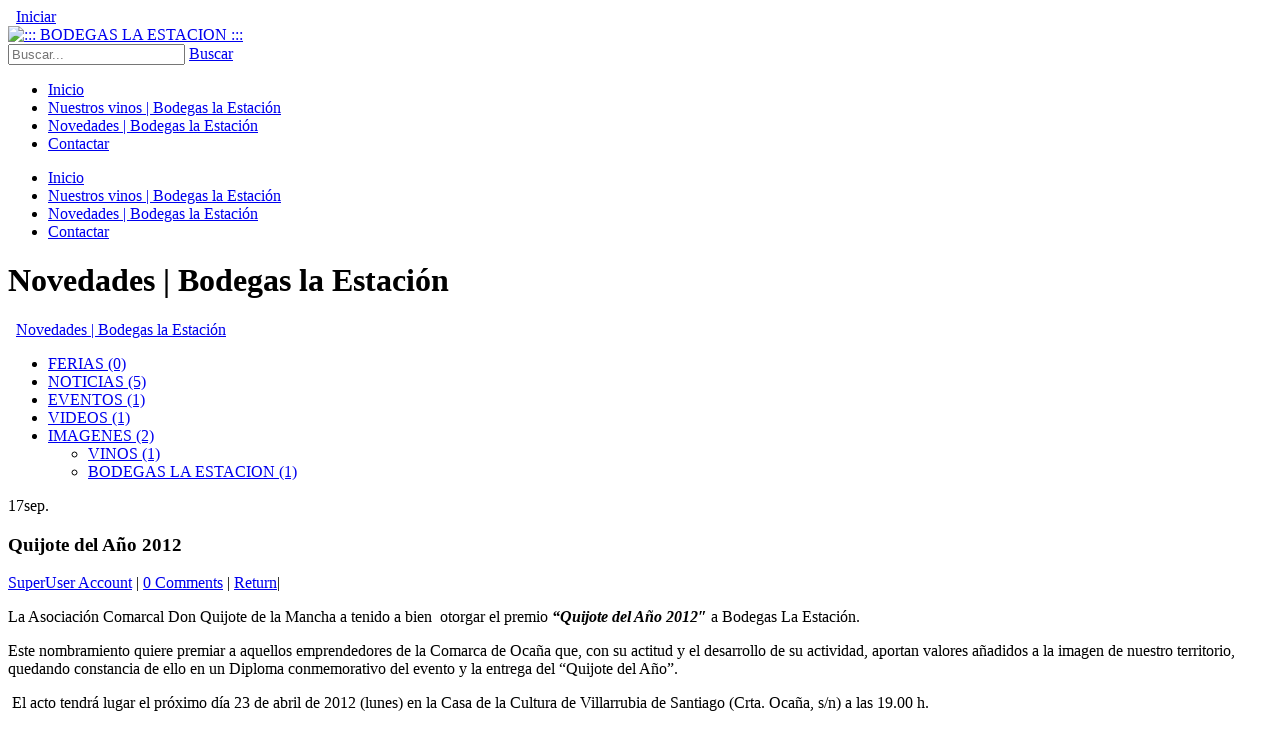

--- FILE ---
content_type: text/html; charset=utf-8
request_url: https://bodegaslaestacion.es/Novedades-Bodegas-la-Estaci%C3%B3n/ArticleID/5/Quijote-del-A%C3%B1o-2012
body_size: 60957
content:
<!DOCTYPE html>
<html  lang="es-ES">
<head id="Head">
<!--*********************************************-->
<!-- DNN Platform - http://www.dnnsoftware.com   -->
<!-- Copyright (c) 2002-2017, by DNN Corporation -->
<!--*********************************************-->
<meta content="text/html; charset=UTF-8" http-equiv="Content-Type" /><title>
	Quijote del Año 2012  - Noticias Bodegas la Estación 
</title><meta id="MetaDescription" name="DESCRIPTION" content="La Asociación Comarcal Don Quijote de la Mancha a tenido a bien  otorgar el... " /><meta id="MetaKeywords" name="KEYWORDS" /><meta id="MetaGenerator" name="GENERATOR" content="DotNetNuke " /><meta id="MetaRobots" name="ROBOTS" content="INDEX, FOLLOW" /><link href="/Resources/Shared/stylesheets/dnndefault/7.0.0/default.css?cdv=61" type="text/css" rel="stylesheet"/><link href="/Resources/Search/SearchSkinObjectPreview.css?cdv=61" type="text/css" rel="stylesheet"/><link href="/Portals/_default/Skins/BD008-Grape/skin.css?cdv=61" type="text/css" rel="stylesheet"/><link href="/Portals/_default/containers/bd008-grape/container.css?cdv=61" type="text/css" rel="stylesheet"/><link href="/Portals/0/portal.css?cdv=61" type="text/css" rel="stylesheet"/><link href="/Portals/_default/Skins/BD008-Grape//DNNStandard/StandardMenu.css?cdv=61" type="text/css" rel="stylesheet"/><link href="/Portals/_default/Skins/BD008-Grape/DNNMega/dnnmega.css?cdv=61" type="text/css" rel="stylesheet"/><link href="/Portals/_default/Skins/BD008-Grape/TreeView/jquery.treeview.css?cdv=61" type="text/css" rel="stylesheet"/><link href="/DesktopModules/DNNGo_xBlog/Effects/DashBoard_AccordionCategory/Themes/Category_Default/Style.css?cdv=61" type="text/css" rel="stylesheet"/><link href="/DesktopModules/DNNGo_xBlog/Skins/Classic/Theme/Style.css?cdv=61" type="text/css" rel="stylesheet"/><link href="/DesktopModules/DNNGo_xBlog/Resource/css/font-icon.css?cdv=61" type="text/css" rel="stylesheet"/><link href="/DesktopModules/DNNGo_xBlog/SkinEffects/Effect_01_Carousel/Themes/Theme_Carousel_Default/Style.css?cdv=61" type="text/css" rel="stylesheet"/><link href="/DesktopModules/DNNGo_xBlog/SkinEffects/Effect_01_Carousel/css/lightbox.css?cdv=61" type="text/css" rel="stylesheet"/><script src="/Resources/libraries/jQuery/01_09_01/jquery.js?cdv=61" type="text/javascript"></script><script src="/Resources/libraries/jQuery-Migrate/01_02_01/jquery-migrate.js?cdv=61" type="text/javascript"></script><script src="/Resources/libraries/jQuery-UI/01_11_03/jquery-ui.js?cdv=61" type="text/javascript"></script><!--[if LT IE 9]><link id="IE8Minus" rel="stylesheet" type="text/css" href="/Portals/_default/Skins/BD008-Grape/css/ie8style.css" /><![endif]--><link rel="canonical" href="https://bodegaslaestacion.es/Novedades-Bodegas-la-Estación/ArticleID/5/Quijote-del-Año-2012" /><meta property="og:title" content="Quijote del Año 2012" />
<meta property="og:url" content="https://bodegaslaestacion.es/Novedades-Bodegas-la-Estación/ArticleID/5/Quijote-del-Año-2012" />
<meta property="og:type" content="article" />
<meta property="og:site_name" content="::: BODEGAS LA ESTACION ::: " />
<meta itemprop="ratingCount" content="4688" />
<meta property="og:description" content="La Asociación Comarcal Don Quijote de la Mancha a tenido a bien  otorgar el..." />
<meta name="twitter:card" content="summary_large_image" />
<meta name="twitter:title" content="Quijote del Año 2012" />
<meta name="twitter:description" content="La Asociación Comarcal Don Quijote de la Mancha a tenido a bien  otorgar el..." />
<style type="text/css">
	.treeview li { list-style-type: none }
</style></head>
<body id="Body">
    
    <form method="post" action="/Novedades-Bodegas-la-Estaci&#243;n/ArticleID/5/Quijote-del-A&#241;o-2012" id="Form" enctype="multipart/form-data">
<div class="aspNetHidden">
<input type="hidden" name="__EVENTTARGET" id="__EVENTTARGET" value="" />
<input type="hidden" name="__EVENTARGUMENT" id="__EVENTARGUMENT" value="" />
<input type="hidden" name="__VIEWSTATE" id="__VIEWSTATE" value="bep3VpoAxsoEfC0iv/nkSQPfylox/zz8PmK7KqNhFiR05/+oYzEOQB/ZePentjeN1kvcxy2zlfxC0MHjXvR2oPgHdG2IUh8F/ohH/f/sza49KmsPMirTbodSk8E1pO8K7JgDUAu4yPs5M4PJA03ZcaPyHAfpj5UO91891i2eLeNKDalPGOKTvnebjt6vfm9LnNH8MUBUeGLDQBV19B9Ga0JDhAYwOwVfzhaSDtggNGqYTMvuEF74lDv3DBb6YxmLqaogx51DTxf6LcqKpXXGr3PrEYyM/E7csYIDljCc9qCPB5tu88mNSaDZZFQrK3NBEqT6abbTWzMhe23MYUPgM+cB9eANQIYcX9UML7LXCpJXA3rkaOazOOb1fe+kY18AcIi6W+rEW6v1G39msl6uEeCSyP3gvSPKO+UDM/idkul1LwuGPlqMso1H6yR09Ozmnwj0KxxzPoRiM05HJC0ZiFpVk7QuES6UVaeVZEShPA8KTWg1VPtIO8p8oUm5qdxFeXAmr7b0y/+4+WlNY7El09xUt7H+pFYoEHx4Ppkzd26J0RiPrKM1/21eUCcApZMQkk+bFovNTp/VYExwUgIvPSDTBuwIC1s3uRreymNT3TqWoobuL/TDxfUXnfSEcFeNYe/tBlu+jgNJSYkuKc8dimRn1kGCl0b/MDbLb5EJPVepVmN/OfOi8UPJDEULDEzI8EMN5hcBM09c8K2ssfZQRLUnZ/UyDmItyjG1laqIN2wg1e7Ggwll3umbyO9/ykQfCqI+0JQwz57cWdEJtc523oWMnkBn5SIKUwOyXgc9DCG04Yrmrt9mZSR9nc0WNg6nHbTK/ZAe6htqgMEyJXp0XW/l0fwpWiWA9o70E2L9PCJqk5dO424EezwxBsY6lIK0UikKC/cZOvhAjC1/UCVX8awfudcCXkOtX8aef6wfr35+e5/p2i0WBoNQ6xP8Nw4EgOUaX3oqzpSBmo/maZ4lmCBOARWRZ3l+X7cGbnjrg/T/8OYNYMPiF4gGX8V2U4dRMMgxaNNqWcPMpmCsh7n+QC893hY45MeQSdvt5sujsu3/E6aKRIadkpqhKc0aExDBoLcDyjRyHwzVreptkBvAwoYRM5K5AQfrUVBx206ojVGCr4biFnAF3kyu+oEy1QNHMevItyfJ3dT43FdH8WuhMkPdzYoae54LE4x/0ERGnFx3oJ4v/Z7glybLtxwPTJFsH+/xUJMi1fzAA7UWoYHIDshOrARv0EfYqo8W9fbbC+rthOA1NkVUexUROxzipEp6anQwbTdGxkSrCDTGaCrosu0pJczKc5kjZMZKp3mVuUGINdff+UTqd7kcdLYXol1FTplF3izK/kVb1uQDLU8gr+7kjddFNRYQee5tR45t3YQ/mFZWDApbe7X0Yhf2DNbdOg6YtuSlleqtV09TADk7a54Pn6/cYPj3SfGrF5jo/fhv0gPLR6EhHAZXlMfId3JqsCa8SOKf1a4JEPaBA6t5nXkQ03+sMYxwfTMCMpQ2OimFsM+ry7Oan6s3MQ7gz+TTi/FLkEaiiYoktsqLRKueIzx27bU9qAwNMlILbzaBBwH0LHom8/QBXI2UTMfiyw8TDw9jfHAmtuiImfCpvtnsXDt7ZMrTnMgaGdMoYDznjUJUf+z8qH9wL5F/XTuau0wWoiPtdBGm+6Hu9Ia53GZBvvS5pC72gmWN1Pq+bYVwCZvafuVzg455ZP7wHVyhF2gNSj9FtY1cmqINDMxITo+MYcxO6szuVOvZIJO8VO9NWYASxvcaipldtEey2Fxri24nhLdw4dhf+Qzbgbq0Nmu4xNsvlwApBrPmr/MYVX2Ux0K0iIGV+6ekp/Hingtnp+aYpQBBXCTgH4XbnM1li6LGbbt1EjAJ2477RzvaCq9J+Ba5+AReGq8BaWXItxUV0Ml4I5NVwM32prnn+inssXftmWLpwPt2cdCtrJHcvgxMPu7OShOPfw/JWuMCsGGTUDEl9qeH5q5dlphgPGQ5i/FPYTcMJCVekDpPJ+NhReJ20pxR9GUcIVZde+LWa8zL4fy+pQMTe0dpmRTUR8Vq0UzE0vyv+JPUK3IgkPS2Uw3EuDEeaVkVpj6lkR+3YIMRX5xxOPxbFUcDSkr6AR8Q6MfshJ4nXYWI2sNBYXGzqsOo0RFrc6f0kwHj4jEoSPCHkd2RF5yub3Tpgzxxr/3omuR5eynUDE/BGSfAluDlNy9iO/oNOz0ECZB4NIcAfpaK3F0/6Wxlgi/En1pXaxkucZ6ZTlVCYms552qOGnEt1I++VSPJnQoPEh6TpZpi9uWNz92eBAqzX6zR4PVSPXBemH9AdmNrfZjJ4jmRNTKJcs25Bou6yb0wr4brZCoX+/7lgU6AIMYVMG1qVl9mICHN3XuDe5zbar5CGTtLB4BBLAaYxfw6XvfVfn/vdM/m9EuRpHcw0+prd3ETDeRZDH3EhoTdr1Yz+LffofujiAXVbAx8sBCARSx2AbW2kpyKln+3C7wSAUF6YHl/zpRqxRVEit36wvyr74J/MmLhHYB92w+VJELNuqG1gsyX5+IsIpTJsQ+emjJUV+NkSmlbM9Cc05+EOFFYqUQRad4/v6rweheCKcqrt3qNuHU+VfgFVR8QV/3CJWw1K6TSCl29JhHJWihFxDjcUChSrxIDmsjfV4JHR0T2m3jM2ZxXN0p2gbfJAokSrsSBu9+IOt5SfVjmA6mz+wpJxrisIyJi/bZCzgcrayssSQN11GCrrhGT/M7ty/ykxqQpPpM4sL6dFufDS0+buBOAA+pw0USe3EbXpRgeOEJUK2AWPrJAV4GPM6z3IdeG0jrE2QeRzbUHqK2kocgxZ8TVmw8QXUou8xWtscaiTY7Q2+s20l9UwN1W8tVzBpITufg/N4SCvuhd0QTFMVozCRWrbeTzcmr+SQqzUMICjsxGqenxyC6uIYFANPCPLevFtTPV/Mr7oyy/5O/ftWEsC3g7ZLMV+oHNetxrU92gRD5rxhXwnpJV5TSKJUE9TniqG5VmCVC82s8FMleN9tsysg/eXOnoxWIVaIx60rcEZrBc0SILc/H4aPBcxa82wnwT91S+RVPwqrf26Ehnozz/gmxrxp+JPARbn1BCdEify7OYhOv/IWBfO0+jFaXIwmrSScAzHpdHENXzwrIHqObYG3E7+eXa9sWpFpF3fB07oAOaxrxxsQaTPrxUmEPtywsWM29YUau5jQatZxuBzu9MROcvodl8a5EE7Bw7LZkpw6KnBhRyMScyxfj5C+bMXfpFxLZlcp5Be4w0MxxQYjDYGvTl8UqiVwUBDyqRs6NQecB5gd2tT/1dYmDIXc0BQUtM1QqApOXRgdQuK7bKCQmC3hnqpDyMKdoa8fwfJzS37KNtbCggoapyMLz4uH4DdPA+PuvWYY6E5bMw7/T/u0BokqS0+dnfaQhXqRhsXyQ8WuomqMHPwpvukjcfFec5vlk8et5xzV9W1ubPmFcO4URdEXxHZa4CjEeTvqX9OAZqshBsFdeJddJVKZdAEKIBXcT69UDR6qML/5lTN6gDy3nmCDL6j12ULVNMLJEtm2HieHdbc57CmzFh8ASHUDmWp2icKn8uwf6l9PCc9U7viornCDNDoCmzQDfrFUzIJ7J/81xEyu+1WnI9Ty+9a5F21fqDMUgAC/DpWDA9KVjsz+CeXJiHMt0fSfQN7k655lNkJKCB0CxK2WlBsA8OqHMjHv2E3xH/[base64]/uYdEUEQyad5gQczj2lg5Sc/g0sDhL7iCWaORDE+muz8wI3JTuZCV7E5ltZDGUbr7T2tsLmjgYyJVvtYSh7FAwvd95Lx7FCsknk4YydeDTYj5+jIC9Iv0j3QCSjmSWXobhmOEyuqRVhAAJpvKRaq68U2DWHMCFEL8Z2SLTzdB2en/VEq3h/fUyiT//w61HkQTnRwh/CCAaYfIht2BvKEdb5QYGCB/4ATSM9zPJLrcmaBMdFW6R+6xXLNsFnVIKCuurDS75dglObTiLihhVzS0+DqQn269WYwjxRSKNLV0IPVtlDj4cKi0pEq6fNhtZCJxZS9JO4Aphr3O3a3Hp3IdyoSNpbqIxSegaVKp7uVqyMyvKnlV3Y4G+AxuQYeqgzemwbd0q0HlpVSGngDJh4kqJ+r0LJAJVcRup/aA6ibzLxc8JiGYSqCPoER2VYUFTi857n33HNlPcaag3Xmc9wy/U+fxpjYkpoJXlLUzSw0upGKDhbQHLLuAfIp1Nmwuji1Qj50h6zI5zv3mQr9SO2r/yw/WM+mJZSqxeGnb4vBAtjglpO6Ol25XT+LPu9gXEJAyOn+V0Lp0tv+KPwRVRBrUkNq7GwQIFDfQo7Oj4FnZm+Lly2edKGthoXVAEEeESVYeq5cUpS/EGE97OW8c7Opt5J11FYRrZAFZkbPlPHEippAlCAXoQ+UO3PHlArxPprgzUhdcb6hiykLVviZPsW7zd4KOx74tUTYOgPkLV/etgEQRjysbcJMpoe4EygK51ObtBvmspuFgHKZ65XVFoediKlsqBmvi7/jYtMoDM/c6dWhumnlQu8Zi5wqtC01SwUTxcgEFlEa58UJSUdwHl9iPvSDJaccV5rg9PKivLmBPU7Ig2Q+Dlyu8MdpdB0iDO759+tJStzJ8h+QVFQZPUEkl5rnvVui0Q5VO4vvCUobD6KWd/vhatQ2AHoWWPMNDXh5UxCYhzaVCdHGJsW5Ej2Ae3eae7pxu0MaIpU1f4QraO2BFz7Kmd8p3cM6mBPnA1b6lJS752sjsOOwSPg3gt13e7RwKjScUCIOlm9k3XFZaVVtNNlNcy5UQVmxWNbFrGAV/qA7rtkPChr9CHVuNJ1IsFfk4DSOx5lChrQCxPX3sc6sWZwsLsy+/Im0D/x2lOm3nSPQt6cChQzZyXnP/eANTJQ1N+uJ1f147dwiPDpSnt8CMA44ngraE2ragndz/yKLoiG1BX7+ClRCtIQ6fRYQF7RsdVistSDQK55xofnAZ+T9DnmprMJLW4zB54jSLunoO6P/dp1s7EUOw4AcLpBcixtHXuE7HWXk06vfYY44981jfaGROQEXKg/EzVDIuVHIjwCtkCWKuNK5CPPa+fN6BpTYLxvQmtkRGht8WBZis60XTKG9dBA2YCEDMZ/90ZQagokCn8cZ8KUNvsv+sNZtPbB7xedFVaXvjsG4HMq0ULtXFbiOr101fBJYXmGFBCdUWuWwDpCQT3aIJs8DOF3M7hQPHo4n3LUDP7vmliViPucsiO3kpKOe7UlUwhWEZSPLrTyYSGYatkNkOsSyiVf1JRv5cc525QUEiSNFn0HYAKlmCr9J3Xj4r9/r7z0Bk7LViGgjsXoMgtFsL8yrdvCNDhIGoIPs5yDl/mJlBME/uoFbgUgUEVf+vHzQtn7F5kdwEjqBBfWz43SUC75otPHYF7DDkR3+I8bqlNaH+YH+2upBXcsWzjgHAGz4qLp/[base64]/VoctIA7ttCmB3eV6TB9XbDF6VRYCogWzklgJZAT7zboq9sw+JpmdQVZn8Uz7QuGt3YyOuOqOm7njeTMhweD49YZM/IMl8k8GxpjzHT3/inUVrKELuv8yizQuVpqKuyXCHeJAkYMEQFBomD5rJvp4s7M2pqs5h8ea3d3yv5QA3MLsri40upo5571+CFLnSVMmG5FSXGI/1D0HPeVB37kvu520Lj/CdSQyxROZuTxg4KnXbH6A3MmfwxXTAGl2tcAQnQbKKn6Q/8pNPcwUoqQQ5gf1AdIj7yOn0dTyBg/O/PItO+Up+6xj0NBJU/e03mtaH57+2GxZraDuMblHs6O3qznxPkoBp57FkSkx8av3EO66ESaqwqk8YRex8J8SepTDsoEc0YZhoEtbNiw2z4dYNIrHuWzMu4/inB/K3masI6UO+G7pL1JWHy+8kXPOtb+r4Xov04cftqs+ugXMjYbKA9Cucag0VV/5l8IJXrl7uCK0b8q0uk22eJFDCbQVRSg1tRWByNKL4noMWq/IXjr+3o5UDsueWyOQJO2ftRtCVCQWV9y+jyZkixykL+0HwfiR9YQFQSyt/J3O+5d6C/[base64]/+yodPXEQntcOklyGLVDIyAaDXGMF3GpIJUN28i44K1WmuLC69pKjcfD7Wqg2RcaWjKyFnOaVj9t4mhqZniraEtNu6y+lOGaSfRKh4MjyoadblTxzDkHQJ4q7jnxn944prWdNC/wyYci04+iiVbW6LNmyWWoLLYtJ14kYmEktFQrrYQ68Ujtg0do2GpDpLYmv7SX90CUkmGKu02WGT7+HGi4mJ/rE4hWvDmWpXwqpxFcfIa/Yq9O9iXJRRMXVs8KOv6MxiyVDSe11xujquqPL2yvgndqLVjdq7+JaPI5hC4xRIupkJmqEvt+4iMDgUm1MrMXtA843ckbDRA//aoGapDg4/HJj6cqroK9XboUamAxstFXWRFdXspSLOdZTZ8KljCwzusbXhqdHnodCXwIi6q5YklI+/ozoxEZTxlplr35ruVpoUpEVw9eFJXINVXIdVS51kfZ2baeIox/uJqpndO2Kd+sLAsrXA6MErEQNMjoqC8Aga77rrpOlD0YZKxj59NvJkJjcDnBAWYhhm7eR+asEec7JAiCJKNORYgDDWNY61LFV1yC8dfZ17xL93Sopytv6H33JQjeFI3eXRtAjoDAeIk3xnVTfro7VIZUy/Nj8T6h5Q152LLjj0Ng0FBtySfKQQIp4CQfG1fqQxHeRdH+wkseYU3WgSfNT6y4BlHrk3HZxNJ/Mmq7vJGu2EhrV5S7SsPXlU43VXneC5PGF5lF2EBEbVUhAqyL2j1lzkKWBk/8DwucrOmqIrh9VmHSdua0NVU+gWxoIodTrHbt3gXNn/L3pyjdyx0c8y0SCf0mMPZqjw/21qaS5BcL458TIL4DgaI4Chp/9jRJOyaT5BlHZ9RF9OK66VjlmOi0QIbKvcLDavHVduCV1GIOIVc5yGdf0eCPpq1cKTvCNNwL3kbzQfr0kDEbpL5wDOeQWIH/1tu2Ci7Z7pruWGC83YtjO8pRMLgM8iiBJRuWG6TA6lIC5m+/KeM8iv5TKGKnsfQ5KZ4P3yP9rPe9anNYZZxgppI9reCrgsiPzoW7mMGjh+Tfx+J/bkF99eXXQy9n0ADOuM35eY2ddNDr5aJo1v5LLH7bIz7M+Pjr4uOEKkkcEw4t4aRhn/xaumFAu8+38c+F5jZ44Siw9hbOYtSU/csSBb8+uurkAu5pz7jGMD0y331YYD4XHfyQEBzb5vmibda3361qkDIv3pJEQCeT+Tw5b/OEM/U3cDXNFs+curkOrO+LaJUjehRK0turw7EXHJT0hutzLyobnJ/gxyvhhO/93nyfNOtC2X+IgnZzjXewr7BbQiK+1RUPrRC/essBn0yLcYrmbOZ6RNwuvsM7GROsKJr9HCi06MzQCEDolnkDcFWd+uAZ+vYvomC29yQwfFzWuaUlTWwkMhTCVGV/4w12NV1tQGaRtaj62wkbKf/9pbhJuY+T+LqHYhwEWRoR7OjaIsRBb8F12MB+NH/[base64]/94zixI+bedazzC7Wd9ZDMi1DDAT5Lf4H/okQaA4CasF/7NitU7IF83qJ9BDGUgHR/xGjMJ65F4tpPhKxgCrWcJBBZhjkCp+ws506EG6CDJud3MkZtGdq+F2KklinIdmT/95ThWQEjBZuhM9Q2FEI/DvkxyomW1l0D+a2L8t4gohQoMpPXm6+5GlnFmSbptxyjar4/va+wI81Tuw6PdhaEslCA/QIaMOIsE3JYIvkxAk72Y40cyhUJ2ZPqMYC0tGaLbt8z8iql826Ah4S3RW5z1H/wVTrET5dJzGyjGMw+t4Je06eZCJAgGWcyTNgn141POMaUB23KYvqAd91IVR6NJe+KJjiT0M49nTDl7SASgR0L1GfnxACQB3YXYEBH+Vj96TatTXzID0DLeYZ6GXI+bNJVTIfu8iGKoSzRTvT5r0boLx8oh9k32r6SvhPRTpQ9eRPu9SRiCTk/CQAtI6qOwJU/aPduMhX5EgvuPhyHzLEG9A24b9RL/cJ53A1+wvXXaG1VmglsLasWXl1MqjHni16OIEveM1AHQrTTwETWdSmy0ZTMWf7VUpVASnvqSmsPCaYJlCOpsbH0QV+CHLdKrxKeo6x9MckvOd6DFo7d2MUj08wF6TTWxz/ZjjRR6NdJcc5i19C+XYbBy7jiIfxUBwRbQUDIvLRF9dfmmLW16C+4KnUunAB2/wxzzX2uqpeRbnZkG8kMJ098fEVW/P3VyPlsVOApZRIGjRO8JTwxg47vfQcADgqNSoafzv0eks8ZLi+s46o8jr2cB+9lE8hF1wSEalUzVTNF75rDBhup0lmh5ZG7bNKnwHuOO0IDnQnU5dlXzLsl0Bh9lFmgeYPvDjjJwgZy2YTok08IoNZsATkoqjB7Guvlek3xArThoFpr8DWpKeECrIgvBp6i9D6P/kPd2QIUWtEqyCL0VPIovtXKPdzGbqJhphxmQ8CFCmIAZ8PQWaRt51pZFQaAJd4QNq2JhjbLlmwnXkI1oR0MymyHiVV/4IWWEmG7SaVnEssRHwltWuJ6CQVUTGwUDPcsZscEltJKl7zCbuCd+kGGQ3+4eeyBef+BHvH8R+xkoOrKbOjFSVdOXC7DSzbVb2FsDkAj1en3wpvvcYmkzv5DLaeFyjVWVohhoFUT4pCwHFcUseqiZ2R9hjufMEvQID5UX/4awZL0INULXhEAcyCgZmlOrcXr2ctLPAyZU/oSntvr7RIAWIUjUXI2ZBMTced38x7RyNTUexoDznOk7JhXdE3EWdrb03B/aKRCDDtO0VYUqvOEouaN4xhTi1tkhBHF9Oizn8Hwf5xq0Nb6/0wPJk/FFqYZgNCcOBm3PRImw1AA9+2YaspdrnboqTFz6VubREES1zO4jEFm6hZApHKnkAh45yApUfEAqIPHyC88uq7EhTOu4cy5SOU14Q4bv8QqRWFj5jgLH014KD2TdCBf/BiwkZ5hzfHzhnV1+v+0a2zYu/tSApXD95/LODQvhXOqNEvjhLk1GJTkOgM0YN/fi2hTHdd7cUHSy6OIxNRhmGPPvJA5yYCQ0XVunGKQ4odoWn7mHT6nu6sGAv8BKpypQvyMsSqix8FTQB5HzUE+78naozdhdsTDj/kpplydTCRgWY8CXJ0vuZffrQxA31pIMr2BYJ8RpvKehEsv//JQR1g1JmB9u3uEUjosAqA6+rNezxZAgGurMIm67yfYAMIqIbzghuXqtog6s1z0uY9QtAjzgmlPSy99k+5Ald/KFqRcLpM9KACNbgaGdhM/Jw+/vouaQCuFYKLmViC4AkmIk4Id3Zo/FvOwHxwqADeWV0dVyni/bxvSFRIN70Kxyh6ZmzFWkAdfPVOcTnDRWbkIDbBHvPPkqsxTIUGvGeRl4tThoFrFuLOSUugZhY4b5IhyVIwYwjdRPsX4GQ8fEW3SSDpvP8aBzI6EDCaJsh0pxgc6uwg8lmOAr0wTVZ9Ofmy2esF/VSU64snLBqPziB4UCJ7YEDRIdHaPwMcSjNlAZSttnBGeZzUU5PoacQBFNqwzuVv7uyfQ5macUhuMobW85zqXcFWpbRUundjDki1W/[base64]/F2ZlDj8kYEvhhLzKmR8F0j98W18td0zxts2t/MgRjy0e/YQMfWnwgRWktus4/jECCffx3tMfHq0BJJyJvBBkjypieIXGP7VOyd73BldyGY0WLtgX3HxLMB4NIcSvV7j+CK+Ndo3tQbrXBlOM9VEejVcVvs+BjeYfNbOaoqK/KeBwtbaTgnQJH9WJKN0xkMx0bnj6lUeLpYaepHWlkZhKTDhnZMBcG6lvL79l2puILIGE5h4u8b1KkhVgEB7mSLBfhipWBbXVEc1eB0XGNZ/c4Ny1Z/3Y7ZNR5Ek/3GayUIl2AkdSNtLvtEqrc0Ws1KqyzjoMyVngijtvrnK4YARjrHA6kp14EIYajbj/buJxbszLioeKSWOFU/5WqOX/7WbO0voMtDcJ8D3LzxQQ2W6xwYCZuQ1EqloybhH3Oef46r5vUWHuocbLdAE0pt0AkAiMLoCn7iyQ9VagIzGOjEU2capeGgtmV32G8iknFxeavdBOhfTiHWcG/6WyKqTTPK6vnh0cNehlVU2bcRNO/If2vxA98WFnzsutoRcsJgTCW9piP+O3KdpivLvjLub/FSWVylelinNbHuZVhsujv/DL8nPci1AXjRB+tATQfkUMEP/VT30QeoQEsp+nBNqhCtXbg9ZXNO2x3Zx45jBNeYErpE1puEfyg8Jp7J7i1zfpxyeJ/YVvbUu8ppqg98M9PFn58KWqmfk+c3feQ8e3UGsc2NdgxEUGqpcPI/ll51qS3+lvaoonosXsXwNPtFYcZWhQvCJf2Ki5ecPeE2sG2XmT7nrMdQ0pXKQSnYveXE82rZg4TKvNAtkHzr31LnHK2M8cJvL3PSHVNnj/viD6BDki59yMwvlpul12S/gWkA3NPn2uWZ2Jbn8hFUu1chOTY8CLHfiu+i5eNsNrc6zJKV7BwUsq8lwTUhLK2PTjJ8XGhgg785n5tqkcQZczxycBukyo+s08BoynoINzQonwqU24hBMsuO+FU70NgC9xESg3/fO18l2UhPoN04988SvRVOSoQRMcXcGG6l9TcJ0Qa+WH0uU4m0XrcaSVaxPgwCisJeezUyXTkfmZ8JZTGApFFiCnqw+Jo69YtDDrkwVv59E+N21Lm/La4zNkmCLwfqhJPjomGQrd3wkUZXEEfTAwx2J5OnUZE8m9doLtLrgpkkzs3qeHDAl2XnkT0ECHbNeTE1bBG5LAQhQcw/LMeuw3bSzBTqRfnLU5wUHFiCh5J2zAXertBnzX8t7UIqagRbswZdO3NmVL/kHViEP1KXAuvWFwxFb3OToR6mN4X/zAsc74+baZjp25aDLxzN1BoAjcOnbaJTviykWVgr1HvNznLSTagYU5jlWXSs97wQy5yJWw+ujv4vvekHuS0+nzPqeHjZaVi3R8cuFU4+0Ol5J5e1ZCfDnegfc/WUj09BeCWzKQVbqtZ1Gi32cPK24qjerKMN5i3+LihvDCz7scbROKsZtfiQxRVuCjl3bvEOqmCkLQvaIiWFfKTQXCWRigt4w7Fi2Al6wH6A5sv5Mw7CcHRIL8RjZHk0ayF6Wsl4oafZ2A+J4R9a9X28Esh5olXELRaGPn/kTDc7LN7zrmp8phMfs3JlMjprNbi9oupx9SlvK3k0Zs04itwtCLmFSNngoIPrTqHb66/Fi5Gf1B25f0M7aBGbNT7MtW90ziPfOSdGEcaWiWqd743ogg+nl8+PEgrp7jvYpWGLF7VjLB+y/+ClgaSaNlK9UcpUNOK0TUZz/JetDvdlagAMDKP8St8XpcULW/paRRPABdaLQIeOKbJz5esHcAQIS1Y5371jDZlGz6K5XND1xoz0+9R4yS9iTGqQEA3Y3o8bL+c0kZ45Yhawtba7aOuWC8F1tOHefMBtx8XUEZfc1A0UC+4xAaSIfSq/mNM/niW2B4CdfbUKlpoOq8rv6Xurf0BiHEGXhq5VHHXuY/Pgem9EhSjDkeZdMg3wNz+C/T0tfyllJDIvKZTIOm6qBe8JT0Q9v2NnicXops27sxeDLryuOrhamVV7BRI++OWhYv8sIE2ljL+sdQZaa1JqdM7a3BYbDAYWrHUpeYyO8PaDdwrVh83BTT4kP0f2tTls6ROKQ4KfJP4mLgiFM9DKVfrRxmjjfNgtzfVSV5QpX4ZZsF/O90VG06PztOOMzSwevR7F0U1Xmsbrw3K8iaDSuGk5Xe5ETl0Xi/T9q6PaHhseYlIXJeoxFHV435gERqhl6v5IPXStdfDi5f98Z0mcyoZ+CK6hCe6siSKGA3b8erGFqlgjBT43pTgNXyJkehLuTQEqOvE0LNCTYlXQipyiXvpEKbmiTgpMVXXxluqFwh4brxzev/FrTQI4ZVnJEKB/00YK/uLXism7DBYG2B6yyyZHrwmMIKnYuWK2VLqxaFoFzdl+4K2VL77AYC2GU+VQREyRFcfH3ruk2nkRoZIFbRzIb4eLCrB8SCSrmYf5J4t33GY9ggGlHvu39MObU1zEQNbL3wyMyB7viJOuQZ9DF4NkxyhLXVcjj117c/qltaqB3FYTJK7t4vARnt5Xx1iuxph75wRfRULTAwEKqRDOruUn6T3uBPB4oukKuJZ+mxVqA2wj3DdnRaPOe4F4F1hKrLAmJiIqgMzMPRXndVV6SUMKHumy5yJBoP18Q/dGYQXGXCg5FEYv0miJTakfMubTRQIzhDGW6F3yCu1ryJGq3oiJGwN1t8hgJhw+ZP4Yf7Z97Udpmvl1Hbm/OrTWYiDWM2AWPaw4EEVw4ci9xJ84flV4z24hxcqXsRxapm6zoB/pnWs4PP+Po5Y3HEvAqa73B2L+ZSg74enJ7m47JfBXIcIGWcDFBYFoVKn1U5ZhfLlJphU3/p3oRO1+mA3L+TgglLEph0HpwLjxJy/fAWShlprq8P5UR+hm4CzCPuEhrUz8YBcpq73+mRMMaVJP9/b3pIPV7Bb/I7pNg/v3sJ0OdjEW62H01Z30P0n1+tJiKnsVcNGZ+XUWX0xrvjX5CI0mvoiG66ie6Oxwk941To18gFelgl4In/tSzYsgGyUTQh8bWPlyjmJN1BcZW06JyVVE6qdcVrpQNCLTYlP1FdwsJLEnRrehj8T6O4Sf48ljfuweOfCaQNzMB6cg+9nv/AZk4lQxfotrU4IZGFZKJbwUDO3KGLg8t7YrUOYeECULY9Ue5wM3ex+FAygk7oVWR5W3lXMiPd0OzpTzT/Z2yM/eRl/81Ia9gcpsZbbFvP7E1g8usCunzbjjubeym3YYhq/9HDfGcHzH9tAoghRi7zzO1/NNTIfQtI75LSb0UTiJOaAAg8qkUTxsRMwhxleoNvrLjQi7SGJb6y6+oO5wVJXHzlKOM67JwnIU92sLUvOui6sY+io4P0o8VmbwN0+SLuqvUPaUldiggREuC4Mydfh66g0yUJ0hYOD8xt7tYT4m/jhTiFO1R0l8L3cteC5z+MDKF7JojqEZSInBvdFxLxj0yWlfmm+H5M6pgjvwwTsar9D+C0xLtseZhqmI0iYFEwP9vaZcc2E6PQ/2152iWGLYVoHvXKQHD9K/[base64]/BvL3CmiAsrY0tZ1UAjAdgDB2ggWsOXTdAN1e56Fjm4spWAjX+1KDi5W8EpSP9up6UyeprpzHVR/UJRhDpd6xzsGquOEHDo+gBlHbdaxjtgK1khM2BYqevCJAzdx14vlGsma440cn0yW/[base64]/FSkuJeUPomN083EPqwp5sFrzNnUVDbD7PfNmnXuNTz0Rcw6TBrnceFmF/QBkMPVB+LqEK8VY26M/rqBnf1j1R7j22tGnIlZ4yiAjj8x5U8II4frQxFgjGIJhTUd3Cr1JPlXG1bJ18In55pa0HVcl4271dmPg02aRJ8bRK0mfMAgc+BsUGfKcC5cKBCykU4a+5o14jaYfEMGceKNxPdWLZvSxpXYwGVKqj3hVEUA4E7X6ZeLOCTo+PCnVCQxtr+2OBFw3Uocpg2H3flS/NoJJkLLt+ynwdmIV9E0OUfbbx2grK4MWCcJpHFgUKm9RHPUtHytTv+fDLMli3R6jLD2XCyXC+rrSnwy//bcqylfgimtXjzWVjm/oWZl+PBOQ4pZc9WmLmcu2sI4M9MKYqT0KIo7qTMXP8cs4nLMZcYXzYVZxek1M3R+/aNX8E+oGxyEE+GSo27lFpDG8GjpShcwaWIJiYPU5Sj+UDjmPyws2HZm/zYJdzBFFmm+s6s4AGpno22R2uYS7xRr/G18zP4WPu5qUYtVzuuPWRizoIFqoAIuqSebB+Wu7xfBzzwMcfld8DN6JsT7RrgMDbCGG1TPRhui0z8imIE5FSfTkNqNgbMfKLoIRUOe7m+QsIw+nzb/MvrMY6ItPG0f4iUrwDMTRBHMF1H6XW7BKvDEFGfnUmx/RLUuXkyQ1hDdZzUATMr9MpDSUm0owaMwVff6TH3XYgbfUCnJ8D2OKLaegGus66YAyf7uq7/qzidQuQp/Qx2acDJxb8/0uUJmphgsvqTI+A1LcqW1JE/ixde3N6WL+Uq4uAEoCFXBooRGbee/pyNcEmEJoh+xGPWnlQuh3z2aSpXonxGJFVmkdG+ryNzPzLPlTf4aORo6XWxbl4IhRHEZr4c3iwT94laLuwwCvQ1l/vFdPe53hsJDq9cp4MjgRJzikUEfQaOrbCZh2LXDJ/[base64]/opLTV1UAJ5NZzHWWyHB/OWMmG6dCi5ryiRp9gNcLSJLo+5/J1NnDEKJmU/7+g3yWZO/n0knPPnrGcoPpx3C668XeFUpvoqsi+cUI1cALy3NzGR/bFvki6/5DxGRRze2D3gnKA30ONPyPZGtiEEF+9Q5rsoHo70Hc2D2Db4THWOjMvXB7O0Yf3vMnMQ79yA4Lft+D57dQmkFodUM8/fooL8bj27tRFhnWiS/AjNL0MFmuwwgZiXUtWzKW8/S+4QB5gMPHqgbw2bZy1hWy4hYEQTwwscdBStF/xoHAv2n8GxpwCG6A6oXWXGUunuTstPY1j35JUhGOH/PgXeoVVUXcR9YkPCao/chMT6o64QQmVIv7utXV8sU/U4qf6RieDSPjLs8ziTRIZR/[base64]/2095vvXZCvy7NatONu4aavElq7+zleEpfGypTme3phU52zoywQeCfYuz3F4tSgIwMo1H0m6Qz3h5OpdMFN97oVx2Z047A7cFxgQbjyaYsHvZ8R0Eb9rZgq3FnxlOhLdryU4jCkBvxoa0/Af5J32FcoUN/SvDSbP6rrDv5YJLPSA7ZtB7KkXtAfa3MMbLPdU/L9XJrP1ZhzmEeDMnQ0RaDLjqA97A4+iqoS3jKaw8yzGDyqAMjGsaAaoBgxfhLwZZ9zL+3X9vbWvWsLX4HuEZBmz5WlzFXOJ+i/Zgs76E6Q2wIVfPQxxKbsT4k5ajSIr6Evj+46M0E/e4+AuY8NvtNLNNVPODeInpKCQ2kja9PtWL+PoVkx1XM1PhSUeEQ9BrS5nP4FaqqjRMtMybwWEWzX5Bwh29Z/AipsHp5jeKCRfSSllSh5h0/U46EQXVQGnm1JzgOCj8Aff/z40t8Frs7OQz2OEFbfk9aAgivwKybDvsS0jno6j4APmz1QiZ3Y44y+ftJsO9ZaJ/5x+gibnnbN3bZikmb5Ds+WrG+eyb9+ChoDmeVoKDUVA06D7Cb+YuiItcqGq5x89/UtQrow1FTC4NkvvubOTnTdlgBKO3VvpMwVxJTwx2FNhqLYFx3vj3IBlwT0TUvqD5kYCfwwqrTCCi5MqmSZUQlJdq/hx/Db03thzSmo4FE9C01ljdWCizP++lTRNVsjhvYKNSjwNAB+N8A4FjLfFkOhOHsSCKCOX008y2RMHYQSW33QswCP+CXtmj6RxRMQt2pG6q3gfEj726BwqrxsP/5zO81p5OY1Q77NCIlKRyZWaEUW3txCWGmtl09ExJm7igBwliFHDzkFp4mbX/Kw+2+M4J3BDvRR4un5QMatp7cUFFQh3cVEfj8c/CRRw8rtQECL8jW937bXi0J+3RKOuxfGRcxNtd5/vGCT3efE1NzVASNcLhRu8X3v9hC" />
</div>

<script type="text/javascript">
//<![CDATA[
var theForm = document.forms['Form'];
if (!theForm) {
    theForm = document.Form;
}
function __doPostBack(eventTarget, eventArgument) {
    if (!theForm.onsubmit || (theForm.onsubmit() != false)) {
        theForm.__EVENTTARGET.value = eventTarget;
        theForm.__EVENTARGUMENT.value = eventArgument;
        theForm.submit();
    }
}
//]]>
</script>


<script src="/WebResource.axd?d=pynGkmcFUV0HT2aKdmqt0XqA6w8Uyh-WGMKsOLzGTkLxcAan_po1YLLLBh41&amp;t=638286151360000000" type="text/javascript"></script>

<script type="text/javascript">if (!(window.jQuery && window.jQuery.fn && window.jQuery.fn.treeview)) document.write(unescape('%3Cscript src="/Portals/_default/Skins/BD008-Grape/TreeView/jquery.treeview.js" type="text/javascript"%3E%3C/script%3E'));</script>
<script type="text/javascript">
//<![CDATA[
var __cultureInfo = {"name":"es-ES","numberFormat":{"CurrencyDecimalDigits":2,"CurrencyDecimalSeparator":",","IsReadOnly":false,"CurrencyGroupSizes":[3],"NumberGroupSizes":[3],"PercentGroupSizes":[3],"CurrencyGroupSeparator":".","CurrencySymbol":"€","NaNSymbol":"NaN","CurrencyNegativePattern":8,"NumberNegativePattern":1,"PercentPositivePattern":0,"PercentNegativePattern":0,"NegativeInfinitySymbol":"-Infinito","NegativeSign":"-","NumberDecimalDigits":2,"NumberDecimalSeparator":",","NumberGroupSeparator":".","CurrencyPositivePattern":3,"PositiveInfinitySymbol":"Infinito","PositiveSign":"+","PercentDecimalDigits":2,"PercentDecimalSeparator":",","PercentGroupSeparator":".","PercentSymbol":"%","PerMilleSymbol":"‰","NativeDigits":["0","1","2","3","4","5","6","7","8","9"],"DigitSubstitution":1},"dateTimeFormat":{"AMDesignator":"","Calendar":{"MinSupportedDateTime":"\/Date(-62135596800000)\/","MaxSupportedDateTime":"\/Date(253402297199999)\/","AlgorithmType":1,"CalendarType":1,"Eras":[1],"TwoDigitYearMax":2029,"IsReadOnly":false},"DateSeparator":"/","FirstDayOfWeek":1,"CalendarWeekRule":2,"FullDateTimePattern":"dddd, d\u0027 de \u0027MMMM\u0027 de \u0027yyyy H:mm:ss","LongDatePattern":"dddd, d\u0027 de \u0027MMMM\u0027 de \u0027yyyy","LongTimePattern":"H:mm:ss","MonthDayPattern":"d\u0027 de \u0027MMMM","PMDesignator":"","RFC1123Pattern":"ddd, dd MMM yyyy HH\u0027:\u0027mm\u0027:\u0027ss \u0027GMT\u0027","ShortDatePattern":"dd/MM/yyyy","ShortTimePattern":"H:mm","SortableDateTimePattern":"yyyy\u0027-\u0027MM\u0027-\u0027dd\u0027T\u0027HH\u0027:\u0027mm\u0027:\u0027ss","TimeSeparator":":","UniversalSortableDateTimePattern":"yyyy\u0027-\u0027MM\u0027-\u0027dd HH\u0027:\u0027mm\u0027:\u0027ss\u0027Z\u0027","YearMonthPattern":"MMMM\u0027 de \u0027yyyy","AbbreviatedDayNames":["do.","lu.","ma.","mi.","ju.","vi.","sá."],"ShortestDayNames":["D","L","M","X","J","V","S"],"DayNames":["domingo","lunes","martes","miércoles","jueves","viernes","sábado"],"AbbreviatedMonthNames":["ene.","feb.","mar.","abr.","may.","jun.","jul.","ago.","sep.","oct.","nov.","dic.",""],"MonthNames":["enero","febrero","marzo","abril","mayo","junio","julio","agosto","septiembre","octubre","noviembre","diciembre",""],"IsReadOnly":false,"NativeCalendarName":"calendario gregoriano","AbbreviatedMonthGenitiveNames":["ene.","feb.","mar.","abr.","may.","jun.","jul.","ago.","sep.","oct.","nov.","dic.",""],"MonthGenitiveNames":["enero","febrero","marzo","abril","mayo","junio","julio","agosto","septiembre","octubre","noviembre","diciembre",""]},"eras":[1,"d. C.",null,0]};//]]>
</script>

<script src="/ScriptResource.axd?d=zc7utP8BYx3915pLAOR6prfqw-XZZ6C_3xRG_3OHueOkj5zFUOAujIMmN8yxg1JMv9X9BZ605Id-dZYwtxVgPvkMjWMSQ0WFrq0IzSGsbKzEXeOJofqL3zkOA2Hr0Y1U99X9Dw2&amp;t=13798092" type="text/javascript"></script>
<script src="/ScriptResource.axd?d=pnfgW_rnL4EEs_6hvcARcbaj5djNOWL_gWpkPIG5pRPTRS3QeHIxDpU193mr8X8cQp55Hrvw-dhAljckiUDGsT2y-BvxbVLc5zv6Jen2erjq4yrnUTjPDIiioB08o59nA5Ihb2MI_Z6r8yyC0&amp;t=13798092" type="text/javascript"></script>
<div class="aspNetHidden">

	<input type="hidden" name="__VIEWSTATEGENERATOR" id="__VIEWSTATEGENERATOR" value="CA0B0334" />
	<input type="hidden" name="__VIEWSTATEENCRYPTED" id="__VIEWSTATEENCRYPTED" value="" />
	<input type="hidden" name="__EVENTVALIDATION" id="__EVENTVALIDATION" value="q0L33mQHJMKcEdzMaSBD011jZsbCdfBEvHa294WQ6caIEKoJmWAyHPbLdSz/XIbM3UBo6bU3XF43g7jxEp1NfquGvPB/hpsEK78BXscs0XOvEbd4viHa3rg5mPJmqntiwnjQex6l3/Wjbzi7URw6FoPuRZRklYXGk3Q+Ea9zy4QOAwtoCryzQqYdxrf57xWRy2Sd28/XCzcz4fSs8I0Hs9VB+K8JKRjKk02Odqfv3zrtz9Lvcn67Wp+QbkxNGBuDwiShug==" />
</div><script src="/js/dnn.js?cdv=61" type="text/javascript"></script><script src="/js/dnn.modalpopup.js?cdv=61" type="text/javascript"></script><script src="/DesktopModules/DNNGo_xBlog/Resource/plugins/validation/jquery.validationEngine-es.js?cdv=61" type="text/javascript"></script><script src="/DesktopModules/DNNGo_xBlog/Resource/js/jquery.validationEngine.js?cdv=61" type="text/javascript"></script><script src="/DesktopModules/DNNGo_xBlog/Skins/Classic/js/skin.js?cdv=61" type="text/javascript"></script><script src="/DesktopModules/DNNGo_xBlog/Skins/Classic/js/slick.min.js?cdv=61" type="text/javascript"></script><script src="/DesktopModules/DNNGo_xBlog/SkinEffects/Effect_01_Carousel/js/lightbox.js?cdv=61" type="text/javascript"></script><script src="/Portals/_default/Skins/BD008-Grape/bootstrap/js/bootstrap.js?cdv=61" type="text/javascript"></script><script src="/Portals/_default/Skins/BD008-Grape/js/jquery.goup.min.js?cdv=61" type="text/javascript"></script><script src="/Portals/_default/Skins/BD008-Grape/js/modernizr.custom.js?cdv=61" type="text/javascript"></script><script src="/Portals/_default/Skins/BD008-Grape/js/jquery.sticky.js?cdv=61" type="text/javascript"></script><script src="/Portals/_default/Skins/BD008-Grape/js/toucheffects.js?cdv=61" type="text/javascript"></script><script src="/Portals/_default/Skins/BD008-Grape/js/viewport.js?cdv=61" type="text/javascript"></script><script src="/Portals/_default/Skins/BD008-Grape/js/jquery.fancybox.js?cdv=61" type="text/javascript"></script><script src="/Portals/_default/Skins/BD008-Grape/js/jquery.fancybox2.js?cdv=61" type="text/javascript"></script><script src="/Portals/_default/Skins/BD008-Grape/slider/jquery.bxslider.js?cdv=61" type="text/javascript"></script><script src="/Portals/_default/Skins/BD008-Grape/slider/slider.js?cdv=61" type="text/javascript"></script><script src="/Portals/_default/Skins/BD008-Grape/slider/jquery.nivo.slider.js?cdv=61" type="text/javascript"></script><script src="/Portals/_default/Skins/BD008-Grape/slider/jquery.carouFredSel-6.2.1-packed.js?cdv=61" type="text/javascript"></script><script src="/Portals/_default/Skins/BD008-Grape/slider/jquery.mousewheel.min.js?cdv=61" type="text/javascript"></script><script src="/Portals/_default/Skins/BD008-Grape/slider/jquery.touchSwipe.min.js?cdv=61" type="text/javascript"></script><script src="/Portals/_default/Skins/BD008-Grape/portfolio/jquery.js?cdv=61" type="text/javascript"></script><script src="/Portals/_default/Skins/BD008-Grape//DNNStandard/StandardMenu.js?cdv=61" type="text/javascript"></script><script src="/Resources/Shared/Scripts/jquery/jquery.hoverIntent.min.js?cdv=61" type="text/javascript"></script><script src="/Portals/_default/Skins/BD008-Grape/DNNMega/jquery.dnnmega.debug.js?cdv=61" type="text/javascript"></script><script src="/Portals/_default/Skins/BD008-Grape/TreeView/jquery.treeview.js?cdv=61" type="text/javascript"></script><script src="/js/dnncore.js?cdv=61" type="text/javascript"></script><script src="/Resources/Search/SearchSkinObjectPreview.js?cdv=61" type="text/javascript"></script><script src="/js/dnn.servicesframework.js?cdv=61" type="text/javascript"></script>
<script type="text/javascript">
//<![CDATA[
Sys.WebForms.PageRequestManager._initialize('ScriptManager', 'Form', [], [], [], 90, '');
//]]>
</script>

        
        
        
<!--[if lt IE 9]>
		<script src="http://html5shim.googlecode.com/svn/trunk/html5.js"></script>
<![endif]-->

<!-- bootstrap -->
<!--CDF(Javascript|/Portals/_default/Skins/BD008-Grape/bootstrap/js/bootstrap.js?cdv=61)-->
<!-- basic -->
<!--CDF(Javascript|/Portals/_default/Skins/BD008-Grape/js/jquery.goup.min.js?cdv=61)-->
<!--CDF(Javascript|/Portals/_default/Skins/BD008-Grape/js/modernizr.custom.js?cdv=61)-->
<!--CDF(Javascript|/Portals/_default/Skins/BD008-Grape/js/jquery.sticky.js?cdv=61)-->
<!--CDF(Javascript|/Portals/_default/Skins/BD008-Grape/js/toucheffects.js?cdv=61)-->
<!--CDF(Javascript|/Portals/_default/Skins/BD008-Grape/js/viewport.js?cdv=61)-->
<!-- fancybox -->
<!--CDF(Javascript|/Portals/_default/Skins/BD008-Grape/js/jquery.fancybox.js?cdv=61)-->
<!--CDF(Javascript|/Portals/_default/Skins/BD008-Grape/js/jquery.fancybox2.js?cdv=61)-->

<!--CDF(Javascript|/Portals/_default/Skins/BD008-Grape/slider/jquery.bxslider.js?cdv=61)-->
<!--CDF(Javascript|/Portals/_default/Skins/BD008-Grape/slider/slider.js?cdv=61)-->
<!--CDF(Javascript|/Portals/_default/Skins/BD008-Grape/slider/jquery.nivo.slider.js?cdv=61)-->
<!--CDF(Javascript|/Portals/_default/Skins/BD008-Grape/slider/jquery.carouFredSel-6.2.1-packed.js?cdv=61)-->
<!--CDF(Javascript|/Portals/_default/Skins/BD008-Grape/slider/jquery.mousewheel.min.js?cdv=61)-->
<!--CDF(Javascript|/Portals/_default/Skins/BD008-Grape/slider/jquery.touchSwipe.min.js?cdv=61)-->


<!--CDF(Javascript|/Portals/_default/Skins/BD008-Grape/portfolio/jquery.js?cdv=61)-->

<!--CDF(Javascript|/Portals/_default/Skins/BD008-Grape//DNNStandard/StandardMenu.js?cdv=61)-->
<!--CDF(Css|/Portals/_default/Skins/BD008-Grape//DNNStandard/StandardMenu.css?cdv=61)-->
<!--CDF(Javascript|/Resources/Shared/Scripts/jquery/jquery.hoverIntent.min.js?cdv=61)-->

<!--CDF(Javascript|/Portals/_default/Skins/BD008-Grape/DNNMega/jquery.dnnmega.debug.js?cdv=61)-->
<!--CDF(Css|/Portals/_default/Skins/BD008-Grape/DNNMega/dnnmega.css?cdv=61)-->


<!--CDF(Javascript|/Portals/_default/Skins/BD008-Grape/TreeView/jquery.treeview.js?cdv=61)-->
<!--CDF(Css|/Portals/_default/Skins/BD008-Grape/TreeView/jquery.treeview.css?cdv=61)-->


<div class="wrapper">
 <!-- Header -->
  <div class="TopBar">
      <div class="SkinWidth">
        <div class="row">
          <div class="col-sm-6">
            
          </div>
	      <div class="col-sm-6">
	        <div class="login-style">
	          <em class="fa fa-user"></em>
&nbsp;&nbsp;<em class="fa fa fa-lock"></em><a id="dnn_dnnLOGIN_loginLink" title="Iniciar" class="login" rel="nofollow" onclick="return dnnModal.show(&#39;https://bodegaslaestacion.es/Login?returnurl=/Novedades-Bodegas-la-Estaci%C3%B3n/ArticleID/5/Quijote-del-A%C3%B1o-2012&amp;popUp=true&#39;,/*showReturn*/true,300,650,true,&#39;&#39;)" href="https://bodegaslaestacion.es/Login?returnurl=%2fNovedades-Bodegas-la-Estaci%c3%b3n%2fArticleID%2f5%2fQuijote-del-A%c3%b1o-2012">Iniciar</a>
&nbsp;&nbsp;<div class="language-object" >


</div>
            </div>
          </div>
        </div>
      </div>
  </div>
  <header class="header">
      <div class="SkinWidth">
        <div class="row">        
          <div class="dnn-logo"><a id="dnn_dnnLOGO_hypLogo" title="::: BODEGAS LA ESTACION ::: " href="https://bodegaslaestacion.es/"><img id="dnn_dnnLOGO_imgLogo" src="/Portals/0/LogoPequeR.png?ver=2018-09-12-124312-123" alt="::: BODEGAS LA ESTACION ::: " style="border-width:0px;" /></a></div>
		  <div class="MobileBar">
		    <a title="Menu" href="#" class="menu_box fl"><em class="fa fa-bars"></em></a>
			<a title="Search" class="icon-search fa fa-search"></a>
		  </div>
		  <div class="skin-search">
		    <div class="search_bg" id="Keywords"><span id="dnn_dnnSEARCH_ClassicSearch">
    
    
    <span class="searchInputContainer" data-moreresults="Ver más resultados" data-noresult="No se han encontrado resultados">
        <input name="dnn$dnnSEARCH$txtSearch" type="text" maxlength="255" size="20" id="dnn_dnnSEARCH_txtSearch" class="NormalTextBox" aria-label="Search" autocomplete="off" placeholder="Buscar..." />
        <a class="dnnSearchBoxClearText" title="Limpiar texto de búsqueda"></a>
    </span>
    <a id="dnn_dnnSEARCH_cmdSearch" class="search icon-search-2" href="javascript:__doPostBack(&#39;dnn$dnnSEARCH$cmdSearch&#39;,&#39;&#39;)">Buscar</a>
</span>


<script type="text/javascript">
    $(function() {
        if (typeof dnn != "undefined" && typeof dnn.searchSkinObject != "undefined") {
            var searchSkinObject = new dnn.searchSkinObject({
                delayTriggerAutoSearch : 400,
                minCharRequiredTriggerAutoSearch : 2,
                searchType: 'S',
                enableWildSearch: true,
                cultureCode: 'es-ES',
                portalId: -1
                }
            );
            searchSkinObject.init();
            
            
            // attach classic search
            var siteBtn = $('#dnn_dnnSEARCH_SiteRadioButton');
            var webBtn = $('#dnn_dnnSEARCH_WebRadioButton');
            var clickHandler = function() {
                if (siteBtn.is(':checked')) searchSkinObject.settings.searchType = 'S';
                else searchSkinObject.settings.searchType = 'W';
            };
            siteBtn.on('change', clickHandler);
            webBtn.on('change', clickHandler);
            
            
        }
    });
</script>
</div>
	      </div>
          
        </div>
      </div>
  </header>
 <!-- Navbar -->
  <div class="StickyNav">
    <div class="SkinWidth2 clearfix">
      <nav class="NavMenu"><!-- DDRmenu v07.04.01 - DNNStandard template --><!--SEO NOINDEX-->
<div class="dnnMenu">
    <ul class="topLevel">
	    
	<li class="item first">
		
			<a href="https://bodegaslaestacion.es/"><span>Inicio</span></a>
		
	</li>

	<li class="item">
		
			<a href="https://bodegaslaestacion.es/Nuestros-vinos-Bodegas-la-Estaci&#243;n"><span>Nuestros vinos | Bodegas la Estaci&#243;n </span></a>
		
	</li>

	<li class="item Current selected">
		
			<a href="https://bodegaslaestacion.es/Novedades-Bodegas-la-Estaci&#243;n"><span>Novedades | Bodegas la Estaci&#243;n</span></a>
		
	</li>

	<li class="item last">
		
			<a href="https://bodegaslaestacion.es/Contactar"><span>Contactar</span></a>
		
	</li>

    </ul>
</div>
<!--END SEO-->


</nav>
    </div>
  </div>
  <!-- MobileMenu -->
  <div class="MobileMenu">
	<!-- DDRmenu v07.04.01 - TreeView template --><ul class="filetree" id="dnn_ctl23">
  <li class="closed"><a href="https://bodegaslaestacion.es/">Inicio</a></li>
  <li class="closed"><a href="https://bodegaslaestacion.es/Nuestros-vinos-Bodegas-la-Estaci%C3%B3n">Nuestros vinos | Bodegas la Estación</a></li>
  <li class="closed"><a href="https://bodegaslaestacion.es/Novedades-Bodegas-la-Estaci%C3%B3n" class="selected">Novedades | Bodegas la Estación</a></li>
  <li class="closed"><a href="https://bodegaslaestacion.es/Contactar">Contactar</a></li>
</ul><script type="text/javascript">
        jQuery(function($) {
          $("#dnn_ctl23").treeview(
            {animated:100,MenuStyle:"TreeView"}
          );
        });
      </script>
  </div>
  <!-- BannerPane -->
  
 <!-- breadcrumb -->
  <div class="breadcrumb-header">
    <div class="SkinWidth">
      <h1 class="page-name left"><span>Novedades | Bodegas la Estación	</span><em class="title-line DefaultBackground"></em></h1>
	  <div class="skin-breadcrumb right"><a href="https://bodegaslaestacion.es/"><em class="fa fa-home"></em></a>&nbsp;&nbsp;<span id="dnn_dnnBREADCRUMB_lblBreadCrumb" itemprop="breadcrumb" itemscope="" itemtype="https://schema.org/breadcrumb"><span itemscope itemtype="http://schema.org/BreadcrumbList"><span itemprop="itemListElement" itemscope itemtype="http://schema.org/ListItem"><a href="https://bodegaslaestacion.es/Novedades-Bodegas-la-Estación" class="breadcrumb-css DefaultHoverColor" itemprop="item"><span itemprop="name">Novedades | Bodegas la Estación	</span></a><meta itemprop="position" content="1" /></span></span></span>
	    <div class="clear"></div>
      </div>
    </div>
  </div>
  <!-- Main content-->
  <div class="mycontent">
	
    <div class="SkinWidth">
      <div class="row">
		
      </div>
	  <div class="row">
        
		
      </div>
      <div class="row">
        
		
		
      </div>
	  <div class="row">
        
		
		
		
      </div>
	  <div class="row">
        
		
      </div>
	  <div class="row">
        <div id="dnn_TopGrid4Left" class="col-sm-4 TopGrid4Left"><div class="DnnModule DnnModule-DNNGOxBlogDashBoard DnnModule-402"><a name="402"></a>
<div class="NoTitle">
     <div id="dnn_ctr402_ContentPane" class="contentpane"><!-- Start_Module_402 --><div id="dnn_ctr402_ModuleContent" class="DNNModuleContent ModDNNGOxBlogDashBoardC">
	<div id="dnn_ctr402_View_DashBoard_plLicense">
		
<div class="validationEngineContainer form_div_402">

 <div class="Category_Default">
    
  <ul class="blog-category" id="blog-category402">
                       <li> 
        <!--  <a target="_blank" href="/DesktopModules/DNNGo_xBlog/Resource_Ajax.aspx?ModuleId=402&ajaxType=2&TabId=34&PortalId=0&language=es-ES&Category=2" class="rss">RSS</a> -->
          
          <a href='https://bodegaslaestacion.es/Novedades-Bodegas-la-Estación/CategoryID/2' title="" class="title">FERIAS <span>(0)</span></a>
              
                       </li>
                              <li> 
        <!--  <a target="_blank" href="/DesktopModules/DNNGo_xBlog/Resource_Ajax.aspx?ModuleId=402&ajaxType=2&TabId=34&PortalId=0&language=es-ES&Category=3" class="rss">RSS</a> -->
          
          <a href='https://bodegaslaestacion.es/Novedades-Bodegas-la-Estación/CategoryID/3' title="" class="title">NOTICIAS <span>(5)</span></a>
              
                       </li>
                              <li> 
        <!--  <a target="_blank" href="/DesktopModules/DNNGo_xBlog/Resource_Ajax.aspx?ModuleId=402&ajaxType=2&TabId=34&PortalId=0&language=es-ES&Category=4" class="rss">RSS</a> -->
          
          <a href='https://bodegaslaestacion.es/Novedades-Bodegas-la-Estación/CategoryID/4' title="" class="title">EVENTOS <span>(1)</span></a>
              
                       </li>
                              <li> 
        <!--  <a target="_blank" href="/DesktopModules/DNNGo_xBlog/Resource_Ajax.aspx?ModuleId=402&ajaxType=2&TabId=34&PortalId=0&language=es-ES&Category=5" class="rss">RSS</a> -->
          
          <a href='https://bodegaslaestacion.es/Novedades-Bodegas-la-Estación/CategoryID/5' title="" class="title">VIDEOS <span>(1)</span></a>
              
                       </li>
                              <li> 
        <!--  <a target="_blank" href="/DesktopModules/DNNGo_xBlog/Resource_Ajax.aspx?ModuleId=402&ajaxType=2&TabId=34&PortalId=0&language=es-ES&Category=7" class="rss">RSS</a> -->
          
          <a href='https://bodegaslaestacion.es/Novedades-Bodegas-la-Estación/CategoryID/7' title="" class="title">IMAGENES <span>(2)</span></a>
              
                               <ul>
                                                                                  <li>
          <!--<a target="_blank" href="/DesktopModules/DNNGo_xBlog/Resource_Ajax.aspx?ModuleId=402&ajaxType=2&TabId=34&PortalId=0&language=es-ES&Tag=+&Category=8&Calendar=+&Archive=+&Search=+" class="rss">RSS</a>-->
          <a href='https://bodegaslaestacion.es/Novedades-Bodegas-la-Estación/CategoryID/8' title="" class="title">VINOS <span>(1)</span></a> 
              
                      </li>
                              <li>
          <!--<a target="_blank" href="/DesktopModules/DNNGo_xBlog/Resource_Ajax.aspx?ModuleId=402&ajaxType=2&TabId=34&PortalId=0&language=es-ES&Tag=+&Category=9&Calendar=+&Archive=+&Search=+" class="rss">RSS</a>-->
          <a href='https://bodegaslaestacion.es/Novedades-Bodegas-la-Estación/CategoryID/9' title="" class="title">BODEGAS LA ESTACION <span>(1)</span></a> 
              
                      </li>
             </ul>
                       </li>
                                     </ul>
</div>

<script type="text/javascript">
	$(document).ready(function() {
		$("#blog-category402 .current").show();	
		$("#blog-category402 li").each(function(){
			var e=$(this);
			if(e.children("ul").length>0){
				if(e.hasClass("current")){
					e.addClass("active")
				}
				e.append("<span class=\"arrow\"></span> ")
				e.children(".arrow").on("click",function(){
					e.children("ul").stop().slideToggle().siblings().children("ul").slideUp();
					e.siblings().children("ul").stop().slideUp();
					
					e.toggleClass("active")
					e.siblings().removeClass("active")
				})
			}
		})	
	})
</script>



















 
<div style="display:none;" >
    
</div>
 </div>



 <script type="text/javascript">
     jQuery(function (q) {
         q(".form_div_402").validationEngine({
             promptPosition: "topRight"
         });

         q(".form_div_402 input[lang='Submit']").click(function () {
             if (!$('.form_div_402').validationEngine('validate')) {
                 return false;
             }
         });

     });
     function CancelValidation() {
         jQuery('#Form').validationEngine('detach');
     }
</script>



	</div>

</div><!-- End_Module_402 --></div>
     <div class="c_footer">
		</div>
</div>









































</div></div>
		<div id="dnn_TopGrid8Right" class="col-sm-8 TopGrid8Right"><div class="DnnModule DnnModule-DNNGoxBlog DnnModule-403"><a name="403"></a>
<div class="NoTitle">
     <div id="dnn_ctr403_ContentPane" class="contentpane"><!-- Start_Module_403 --><div id="dnn_ctr403_ModuleContent" class="DNNModuleContent ModDNNGoxBlogC">
	

<div id="dnn_ctr403_View_Index_plLicense">
		



<div class="validationEngineContainer form_div_403" >
    <input type="hidden" name="dnn$ctr403$View_Index$ctl00$hfVerifyEncrypt" id="dnn_ctr403_View_Index_ctl00_hfVerifyEncrypt" value="LMvY6u4zawT4nSn1ZnC7Vg==" />
<input type="hidden" name="dnn$ctr403$View_Index$ctl00$hfVerifyString" id="dnn_ctr403_View_Index_ctl00_hfVerifyString" value="c8a2c36ce8f1" />

<input type="hidden" name="dnn$ctr403$View_Index$ctl00$hfReply_ID" id="dnn_ctr403_View_Index_ctl00_hfReply_ID" />
<input type="hidden" name="dnn$ctr403$View_Index$ctl00$hfReply_UserName" id="dnn_ctr403_View_Index_ctl00_hfReply_UserName" />


<script type="text/javascript">
    function Reply(name, id) 
    {
        jQuery("#dnn_ctr403_View_Index_ctl00_hfReply_UserName").val(name);
        jQuery("#dnn_ctr403_View_Index_ctl00_hfReply_ID").val(id);

        var box = jQuery("#CtlTextArea403");
        box.focus();
        box.val("@" + name + ": " + box.val());
    }
</script>






<div class="Classic blog-detail01" id="classic-detail403">
<div class="detail-gallery">
    </div>

<div class="detail-viewinfo  Displaycalendar ">
<div class="detail-date">17<span class="month">sep.</span></div>
<h3 class="detail-title">
Quijote del Año 2012 
</h3>

<div class="detail-info">
 <span class="fa fa-user"></span><a href="https://bodegaslaestacion.es/Novedades-Bodegas-la-Estación/Author/1">SuperUser Account</a> <span class="sep">|</span> <span class="fa fa-comments"></span> <a href="https://bodegaslaestacion.es/Novedades-Bodegas-la-Estación/ArticleID/5/Quijote-del-Año-2012#comments"> 0 Comments</a> <span class="sep">|</span><!--<span class="fa fa-heart"></span> 189 Likes <span class="sep">|</span>-->
<span class="fa fa-arrow-left"></span><a href="https://bodegaslaestacion.es/Novedades-Bodegas-la-Estación">Return</a><span class="sep">|</span>  
</div>
</div>

<div class="detail-description">
            <!-- News Content Begin-->
    <p>La Asociación Comarcal Don Quijote de la Mancha a tenido a bien  otorgar el premio <strong><em>“Quijote del Año 2012″</em></strong> a Bodegas La Estación.</p>

<p>Este nombramiento quiere premiar a aquellos emprendedores de la Comarca de Ocaña que, con su actitud y el desarrollo de su actividad, aportan valores añadidos a la imagen de nuestro territorio, quedando constancia de ello en un Diploma conmemorativo del evento y la entrega del “Quijote del Año”.</p>

<p style="padding-bottom: 0px;"> El acto tendrá lugar el próximo día 23 de abril de 2012 (lunes) en la Casa de la Cultura de Villarrubia de Santiago (Crta. Ocaña, s/n) a las 19.00 h.</p>

        <!-- News Content End-->
    
</div>


<h4 class="detail-heading">About the Author</h4>

<div class="detail-author">
<div class="author-portrait"><img src="https://www.gravatar.com/avatar/dd46f685137d014f249e6f1d43754559?s=62&d=mm&r=R" alt="SuperUser Account" title="SuperUser Account"  width="100%" /></div>

<div class="author-right">
<h3 class="author-title"><a href="https://bodegaslaestacion.es/Novedades-Bodegas-la-Estación/Author/1">SuperUser Account</a></h3>
<div class="author-description">
    
</div>

</div>
</div>


    <h4 class="detail-heading">Related</h4>
         <div class="detail-relatedlist blog-slider">
         <div class="itme">
                
        <h3><a href="https://bodegaslaestacion.es/Novedades-Bodegas-la-Estación/ArticleID/3/Comienza-la-Vendimia-2012">Comienza la Vendimia 2012 </a></h3>
        
          <div class="info">
                   <a href="https://bodegaslaestacion.es/Novedades-Bodegas-la-Estación/Author/1">SuperUser Account</a>
                   <span class="sep">|</span>                    <a href="https://bodegaslaestacion.es/Novedades-Bodegas-la-Estación/ArticleID/3/Comienza-la-Vendimia-2012#comments">0 Comments</a>
                 </div>
        
          <p>Santa Cruz de la Zarza, 6 de septiembre de 2012. Hoy ha comenzado la vendimia... </p>
          
           	<a class="more" href="https://bodegaslaestacion.es/Novedades-Bodegas-la-Estación/ArticleID/3/Comienza-la-Vendimia-2012">Read More &gt;</a>
            </div>
         <div class="itme">
                
        <h3><a href="https://bodegaslaestacion.es/Novedades-Bodegas-la-Estación/ArticleID/8/Vendimia-Bodegas-la-Estación-2010">Vendimia Bodegas la Estación 2010.</a></h3>
        
          <div class="info">
                   <a href="https://bodegaslaestacion.es/Novedades-Bodegas-la-Estación/Author/1">SuperUser Account</a>
                   <span class="sep">|</span>                    <a href="https://bodegaslaestacion.es/Novedades-Bodegas-la-Estación/ArticleID/8/Vendimia-Bodegas-la-Estación-2010#comments">0 Comments</a>
                 </div>
        
          <p>Vendimia Bodegas la Estación 2010.</p>
          
           	<a class="more" href="https://bodegaslaestacion.es/Novedades-Bodegas-la-Estación/ArticleID/8/Vendimia-Bodegas-la-Estación-2010">Read More &gt;</a>
            </div>
         <div class="itme">
                
        <h3><a href="https://bodegaslaestacion.es/Novedades-Bodegas-la-Estación/ArticleID/2/Recolección-Uva-Blanca-Airén">Recolección Uva Blanca Airén </a></h3>
        
          <div class="info">
                   <a href="https://bodegaslaestacion.es/Novedades-Bodegas-la-Estación/Author/1">SuperUser Account</a>
                   <span class="sep">|</span>                    <a href="https://bodegaslaestacion.es/Novedades-Bodegas-la-Estación/ArticleID/2/Recolección-Uva-Blanca-Airén#comments">0 Comments</a>
                 </div>
        
          <p>Santa Cruz de la Zarza, 12 de septiembre de 2012. Desde Bodegas La Estación informamos a todos... </p>
          
           	<a class="more" href="https://bodegaslaestacion.es/Novedades-Bodegas-la-Estación/ArticleID/2/Recolección-Uva-Blanca-Airén">Read More &gt;</a>
            </div>
         <div class="itme">
                
        <h3><a href="https://bodegaslaestacion.es/Novedades-Bodegas-la-Estación/ArticleID/9/NUESTROS-PRODUCTOS">NUESTROS PRODUCTOS</a></h3>
        
          <div class="info">
                   <a href="https://bodegaslaestacion.es/Novedades-Bodegas-la-Estación/Author/1">SuperUser Account</a>
                   <span class="sep">|</span>                    <a href="https://bodegaslaestacion.es/Novedades-Bodegas-la-Estación/ArticleID/9/NUESTROS-PRODUCTOS#comments">0 Comments</a>
                 </div>
        
          <p></p>
          
           	<a class="more" href="https://bodegaslaestacion.es/Novedades-Bodegas-la-Estación/ArticleID/9/NUESTROS-PRODUCTOS">Read More &gt;</a>
            </div>
         <div class="itme">
                
        <h3><a href="https://bodegaslaestacion.es/Novedades-Bodegas-la-Estación/ArticleID/10/NUESTRAS-INSTALACIONES">NUESTRAS INSTALACIONES</a></h3>
        
          <div class="info">
                   <a href="https://bodegaslaestacion.es/Novedades-Bodegas-la-Estación/Author/1">SuperUser Account</a>
                   <span class="sep">|</span>                    <a href="https://bodegaslaestacion.es/Novedades-Bodegas-la-Estación/ArticleID/10/NUESTRAS-INSTALACIONES#comments">0 Comments</a>
                 </div>
        
          <p>NUESTRAS INSTALACIONES </p>
          
           	<a class="more" href="https://bodegaslaestacion.es/Novedades-Bodegas-la-Estación/ArticleID/10/NUESTRAS-INSTALACIONES">Read More &gt;</a>
            </div>
         <div class="itme">
                
        <h3><a href="https://bodegaslaestacion.es/Novedades-Bodegas-la-Estación/ArticleID/4/Bodega-“BOUTIQUE”">Bodega “BOUTIQUE”</a></h3>
        
          <div class="info">
                   <a href="https://bodegaslaestacion.es/Novedades-Bodegas-la-Estación/Author/1">SuperUser Account</a>
                   <span class="sep">|</span>                    <a href="https://bodegaslaestacion.es/Novedades-Bodegas-la-Estación/ArticleID/4/Bodega-“BOUTIQUE”#comments">0 Comments</a>
                 </div>
        
          <p>Os presentamos el articulo que publica EL MUNDO en la revista METROPOLI, Denomina a nuestra D.O. UCL...</p>
          
           	<a class="more" href="https://bodegaslaestacion.es/Novedades-Bodegas-la-Estación/ArticleID/4/Bodega-“BOUTIQUE”">Read More &gt;</a>
            </div>
        </div>





<script type="text/javascript">
	$('.detail-relatedlist.blog-slider').slick({
		infinite:true,
		accessibility:true,
		adaptiveHeight:false,
		autoplay:true,
		autoplaySpeed:3000,
		speed:300,
		arrows:true,
		dots:false, 
		cssEase:"ease-in", 
		draggable:true,
		pauseOnHover:true,
//		vertical:false,
//		fade:false,
		slidesToShow: 4,
		slidesToScroll: 4 ,
		variableWidth: false,
		responsive: [
			{
			  breakpoint: 1199,
			  settings: {
				slidesToShow: 4,
				slidesToScroll: 4 			  }
			},
			{
			  breakpoint: 979,
			  settings: {
				slidesToShow: 3,
				slidesToScroll: 3 			  }
			},
			{
			  breakpoint: 768,
			  settings: {
				slidesToShow: 2,
				slidesToScroll: 2 			  }
			},
			{
			  breakpoint: 479,
			  settings: {
				slidesToShow: 1,
				slidesToScroll: 1 			  }
			}
		 ],
	}) ;
 </script> 





</div>


 












  
 </div>

 <script type="text/javascript">
     jQuery(function (q) {
         q(".form_div_403").validationEngine({
             promptPosition: "topRight"
         });

         q(".form_div_403 input[lang='Submit']").click(function () {
             if (!$('.form_div_403').validationEngine('validate')) {
                 return false;
             }
         });

     });

     function CancelValidation() {
         jQuery('#Form').validationEngine('detach');
     }
</script>


	</div>







</div><!-- End_Module_403 --></div>
     <div class="c_footer">
		</div>
</div>









































</div></div>
      </div>
	  <div class="row">
        
		
      </div>
	  <div class="row">
        
		
      </div>
      <div class="row">
        
      </div>
    </div>
	<div class="SkinWidth">
	  <div class="row">
	    
	  </div>
	</div>
	<div class="ParallaxBg">
	  <div class="SkinWidth">
	    <div class="row">
	      
        </div>
      </div>
    </div>
	<div class="MultiColor-bg MiddleColorArea">
	  <div class="SkinWidth">
	    <div class="row">
	      
        </div>
      </div>
    </div>
	<div class="SkinWidth">
      <div class="row">
        <div id="dnn_MiddleGrid12" class="col-sm-12 MiddleGrid12"><div class="DnnModule DnnModule-DNN_HTML DnnModule-398"><a name="398"></a>
<div class="NoTitle">
     <div id="dnn_ctr398_ContentPane" class="contentpane"><!-- Start_Module_398 --><div id="dnn_ctr398_ModuleContent" class="DNNModuleContent ModDNNHTMLC">
	<div id="dnn_ctr398_HtmlModule_lblContent" class="Normal">
	<div style="height: 30px;"></div>
</div>

</div><!-- End_Module_398 --></div>
     <div class="c_footer">
		</div>
</div>









































</div></div>
      </div>
    </div>
    <div class="SkinWidth">
	  <div class="row">
	    <div class="dnnpanes">
	      
		  
        </div>
	    <div class="dnnpanes">
	      
		  
		  
        </div>
	    <div class="dnnpanes">
	      
		  
		  
		  
        </div>
        <div class="dnnpanes">
          
		  
        </div>
		<div class="dnnpanes">
          
		  
        </div>
	    <div class="dnnpanes">
	      
		  
        </div>
		<div class="dnnpanes">
	      
		  
        </div>
      </div>
	</div>
	<div class="GrayColor">
    <div class="SkinWidth">
      <div class="row">
        
      </div>
    </div>
  </div>
  <div class="SkinWidth">
      <div class="row">
	    
	    <div class="dnnpanes">
	      
		  
        </div>
	    <div class="dnnpanes">
	      
		  
		  
        </div>
	    <div class="dnnpanes">
	      
		  
		  
		  
        </div>
        <div class="dnnpanes">
          
		  
        </div>
	    <div class="dnnpanes">
	      
		  
        </div>
	    <div class="dnnpanes">
	      
		  
        </div>
		<div class="dnnpanes">
	      
		  
        </div>
	    
      </div>
    </div>
  </div>
  <section class="MultiColor-bg FooterColorArea">
	  <div class="SkinWidth">
	    <div class="row">
	      
        </div>
      </div>
  </section>
  <!-- footer-->
  <div class="skin-footer">
    <div class="footer-main">
      <div class="SkinWidth">
        <div class="row">
          
		  
		  
		  
        </div>
      </div>
    </div>
    <footer class="footer-bar">
      <div class="SkinWidth">
        <div class="row">
          <div class="col-sm-6 copyright left">
          <span id="dnn_dnnCOPYRIGHT_lblCopyright" class="copyright">Copyright 2026 SB Software</span>
&nbsp; |
          <a href="/POLÍTICA-DE-PRIVACIDAD">Política de privacidad</a>
          &nbsp; |&nbsp;
          <a href="/AVISO-LEGAL">Aviso Legal</a>
          </div>
		  
        </div>
      </div>
    </footer>
  </div>
  <div id="goup" style="display: inline;" class="goup"></div>
</div>


<!-- back to top-->
<script type="text/javascript" language="javascript">
$('#goup').goup({
    imgsrc:'/Portals/_default/Skins/BD008-Grape//images/up.png'});
</script>

<!-- StickyNav LoginStatus-->
<script type="text/javascript">
if("False"=="True")
{
   $(".StickyNav").addClass("loginstatus");
   
}

</script>			  
<!-- stat count -->
<script type="text/javascript">
    (function($) {
        "use strict";
        function count($this){
        var current = parseInt($this.html(), 10);
        current = current + 1; /* Where 50 is increment */    
        $this.html(++current);
            if(current > $this.data('count')){
                $this.html($this.data('count'));
            } else {    
                setTimeout(function(){count($this)}, 50);
            }
        }            
        $(".stat-count").each(function() {
          $(this).data('count', parseInt($(this).html(), 10));
          $(this).html('0');
          count($(this));
        });
   })(jQuery);
</script>






        <input name="ScrollTop" type="hidden" id="ScrollTop" />
        <input name="__dnnVariable" type="hidden" id="__dnnVariable" autocomplete="off" value="`{`__scdoff`:`1`,`sf_siteRoot`:`/`,`sf_tabId`:`34`}" />
        <input name="__RequestVerificationToken" type="hidden" value="UTUkJq5tgLvgLZPpLl_V-0mijQ0P0FVsQJGrANbMktR2vZRoio3gRewVW6C4IOn7_0e1lA2" />
    </form>
    <!--CDF(Javascript|/js/dnncore.js?cdv=61)--><!--CDF(Javascript|/js/dnn.modalpopup.js?cdv=61)--><!--CDF(Css|/Resources/Shared/stylesheets/dnndefault/7.0.0/default.css?cdv=61)--><!--CDF(Css|/Portals/_default/Skins/BD008-Grape/skin.css?cdv=61)--><!--CDF(Css|/Portals/_default/containers/bd008-grape/container.css?cdv=61)--><!--CDF(Javascript|/DesktopModules/DNNGo_xBlog/Resource/plugins/validation/jquery.validationEngine-es.js?cdv=61)--><!--CDF(Javascript|/DesktopModules/DNNGo_xBlog/Resource/js/jquery.validationEngine.js?cdv=61)--><!--CDF(Css|/DesktopModules/DNNGo_xBlog/Effects/DashBoard_AccordionCategory/Themes/Category_Default/Style.css?cdv=61)--><!--CDF(Css|/Portals/_default/containers/bd008-grape/container.css?cdv=61)--><!--CDF(Css|/Portals/_default/containers/bd008-grape/container.css?cdv=61)--><!--CDF(Css|/Portals/0/portal.css?cdv=61)--><!--CDF(Css|/Resources/Search/SearchSkinObjectPreview.css?cdv=61)--><!--CDF(Javascript|/Resources/Search/SearchSkinObjectPreview.js?cdv=61)--><!--CDF(Css|/DesktopModules/DNNGo_xBlog/Skins/Classic/Theme/Style.css?cdv=61)--><!--CDF(Css|/DesktopModules/DNNGo_xBlog/Resource/css/font-icon.css?cdv=61)--><!--CDF(Javascript|/DesktopModules/DNNGo_xBlog/Skins/Classic/js/skin.js?cdv=61)--><!--CDF(Javascript|/DesktopModules/DNNGo_xBlog/Skins/Classic/js/slick.min.js?cdv=61)--><!--CDF(Css|/DesktopModules/DNNGo_xBlog/SkinEffects/Effect_01_Carousel/Themes/Theme_Carousel_Default/Style.css?cdv=61)--><!--CDF(Javascript|/DesktopModules/DNNGo_xBlog/SkinEffects/Effect_01_Carousel/js/lightbox.js?cdv=61)--><!--CDF(Css|/DesktopModules/DNNGo_xBlog/SkinEffects/Effect_01_Carousel/css/lightbox.css?cdv=61)--><!--CDF(Javascript|/js/dnn.js?cdv=61)--><!--CDF(Javascript|/js/dnn.servicesframework.js?cdv=61)--><!--CDF(Css|/Portals/_default/Skins/BD008-Grape/TreeView/jquery.treeview.css?cdv=61)--><!--CDF(Javascript|/Resources/libraries/jQuery/01_09_01/jquery.js?cdv=61)--><!--CDF(Javascript|/Resources/libraries/jQuery-Migrate/01_02_01/jquery-migrate.js?cdv=61)--><!--CDF(Javascript|/Resources/libraries/jQuery-UI/01_11_03/jquery-ui.js?cdv=61)-->
    
</body>
</html>